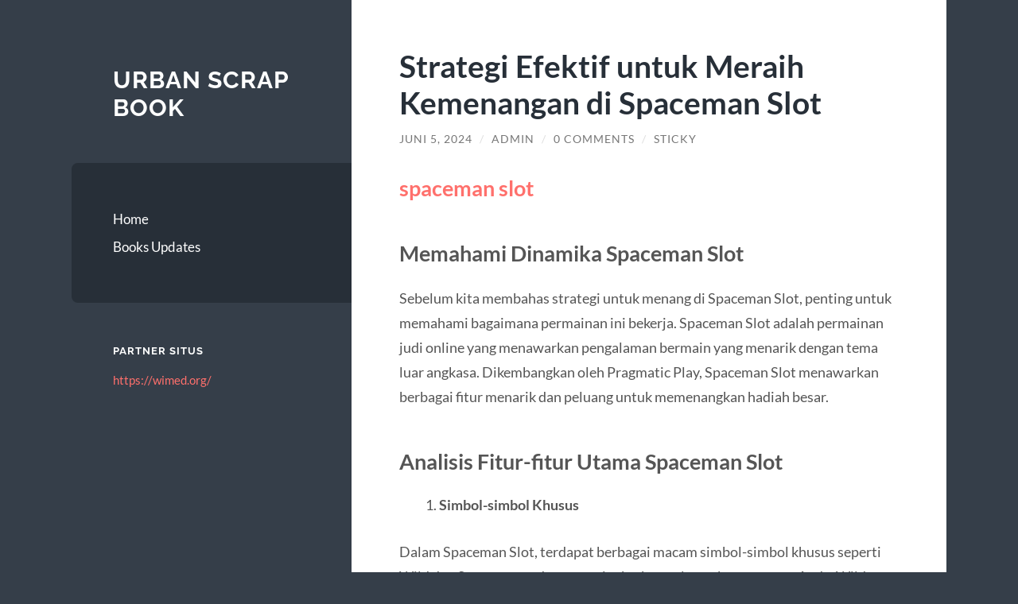

--- FILE ---
content_type: text/html; charset=UTF-8
request_url: https://urbanscrapbooks.com/strategi-efektif-untuk-meraih-kemenangan-di-spaceman-slot/
body_size: 9361
content:
<!DOCTYPE html>

<html lang="id">

	<head>

		<meta charset="UTF-8">
		<meta name="viewport" content="width=device-width, initial-scale=1.0" >

		<link rel="profile" href="https://gmpg.org/xfn/11">

		<meta name='robots' content='index, follow, max-image-preview:large, max-snippet:-1, max-video-preview:-1' />

	<!-- This site is optimized with the Yoast SEO plugin v26.8 - https://yoast.com/product/yoast-seo-wordpress/ -->
	<title>Strategi Efektif untuk Meraih Kemenangan di Spaceman Slot - Urban Scrap Book</title>
	<link rel="canonical" href="https://urbanscrapbooks.com/strategi-efektif-untuk-meraih-kemenangan-di-spaceman-slot/" />
	<meta property="og:locale" content="id_ID" />
	<meta property="og:type" content="article" />
	<meta property="og:title" content="Strategi Efektif untuk Meraih Kemenangan di Spaceman Slot - Urban Scrap Book" />
	<meta property="og:description" content="spaceman slot Memahami Dinamika Spaceman Slot Sebelum kita membahas strategi untuk menang di Spaceman Slot, penting untuk memahami bagaimana permainan ini bekerja. Spaceman Slot adalah permainan judi online yang menawarkan pengalaman bermain yang menarik dengan tema luar angkasa. Dikembangkan oleh Pragmatic Play, Spaceman Slot menawarkan berbagai fitur menarik dan peluang untuk memenangkan hadiah besar. Analisis [&hellip;]" />
	<meta property="og:url" content="https://urbanscrapbooks.com/strategi-efektif-untuk-meraih-kemenangan-di-spaceman-slot/" />
	<meta property="og:site_name" content="Urban Scrap Book" />
	<meta property="article:published_time" content="2024-06-04T19:30:09+00:00" />
	<meta name="author" content="admin" />
	<meta name="twitter:card" content="summary_large_image" />
	<meta name="twitter:label1" content="Ditulis oleh" />
	<meta name="twitter:data1" content="admin" />
	<meta name="twitter:label2" content="Estimasi waktu membaca" />
	<meta name="twitter:data2" content="3 menit" />
	<script type="application/ld+json" class="yoast-schema-graph">{"@context":"https://schema.org","@graph":[{"@type":"Article","@id":"https://urbanscrapbooks.com/strategi-efektif-untuk-meraih-kemenangan-di-spaceman-slot/#article","isPartOf":{"@id":"https://urbanscrapbooks.com/strategi-efektif-untuk-meraih-kemenangan-di-spaceman-slot/"},"author":{"name":"admin","@id":"https://urbanscrapbooks.com/#/schema/person/619935e79141d659e51b4609bb156820"},"headline":"Strategi Efektif untuk Meraih Kemenangan di Spaceman Slot","datePublished":"2024-06-04T19:30:09+00:00","mainEntityOfPage":{"@id":"https://urbanscrapbooks.com/strategi-efektif-untuk-meraih-kemenangan-di-spaceman-slot/"},"wordCount":462,"commentCount":0,"keywords":["Slot Spaceman","Spaceman","Spaceman Demo","Spaceman Slot","spaceman slot pragmatic"],"articleSection":["Books Updates"],"inLanguage":"id","potentialAction":[{"@type":"CommentAction","name":"Comment","target":["https://urbanscrapbooks.com/strategi-efektif-untuk-meraih-kemenangan-di-spaceman-slot/#respond"]}]},{"@type":"WebPage","@id":"https://urbanscrapbooks.com/strategi-efektif-untuk-meraih-kemenangan-di-spaceman-slot/","url":"https://urbanscrapbooks.com/strategi-efektif-untuk-meraih-kemenangan-di-spaceman-slot/","name":"Strategi Efektif untuk Meraih Kemenangan di Spaceman Slot - Urban Scrap Book","isPartOf":{"@id":"https://urbanscrapbooks.com/#website"},"datePublished":"2024-06-04T19:30:09+00:00","author":{"@id":"https://urbanscrapbooks.com/#/schema/person/619935e79141d659e51b4609bb156820"},"breadcrumb":{"@id":"https://urbanscrapbooks.com/strategi-efektif-untuk-meraih-kemenangan-di-spaceman-slot/#breadcrumb"},"inLanguage":"id","potentialAction":[{"@type":"ReadAction","target":["https://urbanscrapbooks.com/strategi-efektif-untuk-meraih-kemenangan-di-spaceman-slot/"]}]},{"@type":"BreadcrumbList","@id":"https://urbanscrapbooks.com/strategi-efektif-untuk-meraih-kemenangan-di-spaceman-slot/#breadcrumb","itemListElement":[{"@type":"ListItem","position":1,"name":"Home","item":"https://urbanscrapbooks.com/"},{"@type":"ListItem","position":2,"name":"Strategi Efektif untuk Meraih Kemenangan di Spaceman Slot"}]},{"@type":"WebSite","@id":"https://urbanscrapbooks.com/#website","url":"https://urbanscrapbooks.com/","name":"Urban Scrap Book","description":"","potentialAction":[{"@type":"SearchAction","target":{"@type":"EntryPoint","urlTemplate":"https://urbanscrapbooks.com/?s={search_term_string}"},"query-input":{"@type":"PropertyValueSpecification","valueRequired":true,"valueName":"search_term_string"}}],"inLanguage":"id"},{"@type":"Person","@id":"https://urbanscrapbooks.com/#/schema/person/619935e79141d659e51b4609bb156820","name":"admin","image":{"@type":"ImageObject","inLanguage":"id","@id":"https://urbanscrapbooks.com/#/schema/person/image/","url":"https://secure.gravatar.com/avatar/f169fdfb4243e4b4b6ea9e50e1594d51ac66a0bd93073653ad41883ee933cca2?s=96&d=mm&r=g","contentUrl":"https://secure.gravatar.com/avatar/f169fdfb4243e4b4b6ea9e50e1594d51ac66a0bd93073653ad41883ee933cca2?s=96&d=mm&r=g","caption":"admin"}}]}</script>
	<!-- / Yoast SEO plugin. -->


<link rel="alternate" type="application/rss+xml" title="Urban Scrap Book &raquo; Feed" href="https://urbanscrapbooks.com/feed/" />
<link rel="alternate" type="application/rss+xml" title="Urban Scrap Book &raquo; Umpan Komentar" href="https://urbanscrapbooks.com/comments/feed/" />
<link rel="alternate" type="application/rss+xml" title="Urban Scrap Book &raquo; Strategi Efektif untuk Meraih Kemenangan di Spaceman Slot Umpan Komentar" href="https://urbanscrapbooks.com/strategi-efektif-untuk-meraih-kemenangan-di-spaceman-slot/feed/" />
<link rel="alternate" title="oEmbed (JSON)" type="application/json+oembed" href="https://urbanscrapbooks.com/wp-json/oembed/1.0/embed?url=https%3A%2F%2Furbanscrapbooks.com%2Fstrategi-efektif-untuk-meraih-kemenangan-di-spaceman-slot%2F" />
<link rel="alternate" title="oEmbed (XML)" type="text/xml+oembed" href="https://urbanscrapbooks.com/wp-json/oembed/1.0/embed?url=https%3A%2F%2Furbanscrapbooks.com%2Fstrategi-efektif-untuk-meraih-kemenangan-di-spaceman-slot%2F&#038;format=xml" />
<style id='wp-img-auto-sizes-contain-inline-css' type='text/css'>
img:is([sizes=auto i],[sizes^="auto," i]){contain-intrinsic-size:3000px 1500px}
/*# sourceURL=wp-img-auto-sizes-contain-inline-css */
</style>
<style id='wp-emoji-styles-inline-css' type='text/css'>

	img.wp-smiley, img.emoji {
		display: inline !important;
		border: none !important;
		box-shadow: none !important;
		height: 1em !important;
		width: 1em !important;
		margin: 0 0.07em !important;
		vertical-align: -0.1em !important;
		background: none !important;
		padding: 0 !important;
	}
/*# sourceURL=wp-emoji-styles-inline-css */
</style>
<style id='wp-block-library-inline-css' type='text/css'>
:root{--wp-block-synced-color:#7a00df;--wp-block-synced-color--rgb:122,0,223;--wp-bound-block-color:var(--wp-block-synced-color);--wp-editor-canvas-background:#ddd;--wp-admin-theme-color:#007cba;--wp-admin-theme-color--rgb:0,124,186;--wp-admin-theme-color-darker-10:#006ba1;--wp-admin-theme-color-darker-10--rgb:0,107,160.5;--wp-admin-theme-color-darker-20:#005a87;--wp-admin-theme-color-darker-20--rgb:0,90,135;--wp-admin-border-width-focus:2px}@media (min-resolution:192dpi){:root{--wp-admin-border-width-focus:1.5px}}.wp-element-button{cursor:pointer}:root .has-very-light-gray-background-color{background-color:#eee}:root .has-very-dark-gray-background-color{background-color:#313131}:root .has-very-light-gray-color{color:#eee}:root .has-very-dark-gray-color{color:#313131}:root .has-vivid-green-cyan-to-vivid-cyan-blue-gradient-background{background:linear-gradient(135deg,#00d084,#0693e3)}:root .has-purple-crush-gradient-background{background:linear-gradient(135deg,#34e2e4,#4721fb 50%,#ab1dfe)}:root .has-hazy-dawn-gradient-background{background:linear-gradient(135deg,#faaca8,#dad0ec)}:root .has-subdued-olive-gradient-background{background:linear-gradient(135deg,#fafae1,#67a671)}:root .has-atomic-cream-gradient-background{background:linear-gradient(135deg,#fdd79a,#004a59)}:root .has-nightshade-gradient-background{background:linear-gradient(135deg,#330968,#31cdcf)}:root .has-midnight-gradient-background{background:linear-gradient(135deg,#020381,#2874fc)}:root{--wp--preset--font-size--normal:16px;--wp--preset--font-size--huge:42px}.has-regular-font-size{font-size:1em}.has-larger-font-size{font-size:2.625em}.has-normal-font-size{font-size:var(--wp--preset--font-size--normal)}.has-huge-font-size{font-size:var(--wp--preset--font-size--huge)}.has-text-align-center{text-align:center}.has-text-align-left{text-align:left}.has-text-align-right{text-align:right}.has-fit-text{white-space:nowrap!important}#end-resizable-editor-section{display:none}.aligncenter{clear:both}.items-justified-left{justify-content:flex-start}.items-justified-center{justify-content:center}.items-justified-right{justify-content:flex-end}.items-justified-space-between{justify-content:space-between}.screen-reader-text{border:0;clip-path:inset(50%);height:1px;margin:-1px;overflow:hidden;padding:0;position:absolute;width:1px;word-wrap:normal!important}.screen-reader-text:focus{background-color:#ddd;clip-path:none;color:#444;display:block;font-size:1em;height:auto;left:5px;line-height:normal;padding:15px 23px 14px;text-decoration:none;top:5px;width:auto;z-index:100000}html :where(.has-border-color){border-style:solid}html :where([style*=border-top-color]){border-top-style:solid}html :where([style*=border-right-color]){border-right-style:solid}html :where([style*=border-bottom-color]){border-bottom-style:solid}html :where([style*=border-left-color]){border-left-style:solid}html :where([style*=border-width]){border-style:solid}html :where([style*=border-top-width]){border-top-style:solid}html :where([style*=border-right-width]){border-right-style:solid}html :where([style*=border-bottom-width]){border-bottom-style:solid}html :where([style*=border-left-width]){border-left-style:solid}html :where(img[class*=wp-image-]){height:auto;max-width:100%}:where(figure){margin:0 0 1em}html :where(.is-position-sticky){--wp-admin--admin-bar--position-offset:var(--wp-admin--admin-bar--height,0px)}@media screen and (max-width:600px){html :where(.is-position-sticky){--wp-admin--admin-bar--position-offset:0px}}

/*# sourceURL=wp-block-library-inline-css */
</style><style id='global-styles-inline-css' type='text/css'>
:root{--wp--preset--aspect-ratio--square: 1;--wp--preset--aspect-ratio--4-3: 4/3;--wp--preset--aspect-ratio--3-4: 3/4;--wp--preset--aspect-ratio--3-2: 3/2;--wp--preset--aspect-ratio--2-3: 2/3;--wp--preset--aspect-ratio--16-9: 16/9;--wp--preset--aspect-ratio--9-16: 9/16;--wp--preset--color--black: #272F38;--wp--preset--color--cyan-bluish-gray: #abb8c3;--wp--preset--color--white: #fff;--wp--preset--color--pale-pink: #f78da7;--wp--preset--color--vivid-red: #cf2e2e;--wp--preset--color--luminous-vivid-orange: #ff6900;--wp--preset--color--luminous-vivid-amber: #fcb900;--wp--preset--color--light-green-cyan: #7bdcb5;--wp--preset--color--vivid-green-cyan: #00d084;--wp--preset--color--pale-cyan-blue: #8ed1fc;--wp--preset--color--vivid-cyan-blue: #0693e3;--wp--preset--color--vivid-purple: #9b51e0;--wp--preset--color--accent: #FF706C;--wp--preset--color--dark-gray: #444;--wp--preset--color--medium-gray: #666;--wp--preset--color--light-gray: #888;--wp--preset--gradient--vivid-cyan-blue-to-vivid-purple: linear-gradient(135deg,rgb(6,147,227) 0%,rgb(155,81,224) 100%);--wp--preset--gradient--light-green-cyan-to-vivid-green-cyan: linear-gradient(135deg,rgb(122,220,180) 0%,rgb(0,208,130) 100%);--wp--preset--gradient--luminous-vivid-amber-to-luminous-vivid-orange: linear-gradient(135deg,rgb(252,185,0) 0%,rgb(255,105,0) 100%);--wp--preset--gradient--luminous-vivid-orange-to-vivid-red: linear-gradient(135deg,rgb(255,105,0) 0%,rgb(207,46,46) 100%);--wp--preset--gradient--very-light-gray-to-cyan-bluish-gray: linear-gradient(135deg,rgb(238,238,238) 0%,rgb(169,184,195) 100%);--wp--preset--gradient--cool-to-warm-spectrum: linear-gradient(135deg,rgb(74,234,220) 0%,rgb(151,120,209) 20%,rgb(207,42,186) 40%,rgb(238,44,130) 60%,rgb(251,105,98) 80%,rgb(254,248,76) 100%);--wp--preset--gradient--blush-light-purple: linear-gradient(135deg,rgb(255,206,236) 0%,rgb(152,150,240) 100%);--wp--preset--gradient--blush-bordeaux: linear-gradient(135deg,rgb(254,205,165) 0%,rgb(254,45,45) 50%,rgb(107,0,62) 100%);--wp--preset--gradient--luminous-dusk: linear-gradient(135deg,rgb(255,203,112) 0%,rgb(199,81,192) 50%,rgb(65,88,208) 100%);--wp--preset--gradient--pale-ocean: linear-gradient(135deg,rgb(255,245,203) 0%,rgb(182,227,212) 50%,rgb(51,167,181) 100%);--wp--preset--gradient--electric-grass: linear-gradient(135deg,rgb(202,248,128) 0%,rgb(113,206,126) 100%);--wp--preset--gradient--midnight: linear-gradient(135deg,rgb(2,3,129) 0%,rgb(40,116,252) 100%);--wp--preset--font-size--small: 16px;--wp--preset--font-size--medium: 20px;--wp--preset--font-size--large: 24px;--wp--preset--font-size--x-large: 42px;--wp--preset--font-size--regular: 18px;--wp--preset--font-size--larger: 32px;--wp--preset--spacing--20: 0.44rem;--wp--preset--spacing--30: 0.67rem;--wp--preset--spacing--40: 1rem;--wp--preset--spacing--50: 1.5rem;--wp--preset--spacing--60: 2.25rem;--wp--preset--spacing--70: 3.38rem;--wp--preset--spacing--80: 5.06rem;--wp--preset--shadow--natural: 6px 6px 9px rgba(0, 0, 0, 0.2);--wp--preset--shadow--deep: 12px 12px 50px rgba(0, 0, 0, 0.4);--wp--preset--shadow--sharp: 6px 6px 0px rgba(0, 0, 0, 0.2);--wp--preset--shadow--outlined: 6px 6px 0px -3px rgb(255, 255, 255), 6px 6px rgb(0, 0, 0);--wp--preset--shadow--crisp: 6px 6px 0px rgb(0, 0, 0);}:where(.is-layout-flex){gap: 0.5em;}:where(.is-layout-grid){gap: 0.5em;}body .is-layout-flex{display: flex;}.is-layout-flex{flex-wrap: wrap;align-items: center;}.is-layout-flex > :is(*, div){margin: 0;}body .is-layout-grid{display: grid;}.is-layout-grid > :is(*, div){margin: 0;}:where(.wp-block-columns.is-layout-flex){gap: 2em;}:where(.wp-block-columns.is-layout-grid){gap: 2em;}:where(.wp-block-post-template.is-layout-flex){gap: 1.25em;}:where(.wp-block-post-template.is-layout-grid){gap: 1.25em;}.has-black-color{color: var(--wp--preset--color--black) !important;}.has-cyan-bluish-gray-color{color: var(--wp--preset--color--cyan-bluish-gray) !important;}.has-white-color{color: var(--wp--preset--color--white) !important;}.has-pale-pink-color{color: var(--wp--preset--color--pale-pink) !important;}.has-vivid-red-color{color: var(--wp--preset--color--vivid-red) !important;}.has-luminous-vivid-orange-color{color: var(--wp--preset--color--luminous-vivid-orange) !important;}.has-luminous-vivid-amber-color{color: var(--wp--preset--color--luminous-vivid-amber) !important;}.has-light-green-cyan-color{color: var(--wp--preset--color--light-green-cyan) !important;}.has-vivid-green-cyan-color{color: var(--wp--preset--color--vivid-green-cyan) !important;}.has-pale-cyan-blue-color{color: var(--wp--preset--color--pale-cyan-blue) !important;}.has-vivid-cyan-blue-color{color: var(--wp--preset--color--vivid-cyan-blue) !important;}.has-vivid-purple-color{color: var(--wp--preset--color--vivid-purple) !important;}.has-black-background-color{background-color: var(--wp--preset--color--black) !important;}.has-cyan-bluish-gray-background-color{background-color: var(--wp--preset--color--cyan-bluish-gray) !important;}.has-white-background-color{background-color: var(--wp--preset--color--white) !important;}.has-pale-pink-background-color{background-color: var(--wp--preset--color--pale-pink) !important;}.has-vivid-red-background-color{background-color: var(--wp--preset--color--vivid-red) !important;}.has-luminous-vivid-orange-background-color{background-color: var(--wp--preset--color--luminous-vivid-orange) !important;}.has-luminous-vivid-amber-background-color{background-color: var(--wp--preset--color--luminous-vivid-amber) !important;}.has-light-green-cyan-background-color{background-color: var(--wp--preset--color--light-green-cyan) !important;}.has-vivid-green-cyan-background-color{background-color: var(--wp--preset--color--vivid-green-cyan) !important;}.has-pale-cyan-blue-background-color{background-color: var(--wp--preset--color--pale-cyan-blue) !important;}.has-vivid-cyan-blue-background-color{background-color: var(--wp--preset--color--vivid-cyan-blue) !important;}.has-vivid-purple-background-color{background-color: var(--wp--preset--color--vivid-purple) !important;}.has-black-border-color{border-color: var(--wp--preset--color--black) !important;}.has-cyan-bluish-gray-border-color{border-color: var(--wp--preset--color--cyan-bluish-gray) !important;}.has-white-border-color{border-color: var(--wp--preset--color--white) !important;}.has-pale-pink-border-color{border-color: var(--wp--preset--color--pale-pink) !important;}.has-vivid-red-border-color{border-color: var(--wp--preset--color--vivid-red) !important;}.has-luminous-vivid-orange-border-color{border-color: var(--wp--preset--color--luminous-vivid-orange) !important;}.has-luminous-vivid-amber-border-color{border-color: var(--wp--preset--color--luminous-vivid-amber) !important;}.has-light-green-cyan-border-color{border-color: var(--wp--preset--color--light-green-cyan) !important;}.has-vivid-green-cyan-border-color{border-color: var(--wp--preset--color--vivid-green-cyan) !important;}.has-pale-cyan-blue-border-color{border-color: var(--wp--preset--color--pale-cyan-blue) !important;}.has-vivid-cyan-blue-border-color{border-color: var(--wp--preset--color--vivid-cyan-blue) !important;}.has-vivid-purple-border-color{border-color: var(--wp--preset--color--vivid-purple) !important;}.has-vivid-cyan-blue-to-vivid-purple-gradient-background{background: var(--wp--preset--gradient--vivid-cyan-blue-to-vivid-purple) !important;}.has-light-green-cyan-to-vivid-green-cyan-gradient-background{background: var(--wp--preset--gradient--light-green-cyan-to-vivid-green-cyan) !important;}.has-luminous-vivid-amber-to-luminous-vivid-orange-gradient-background{background: var(--wp--preset--gradient--luminous-vivid-amber-to-luminous-vivid-orange) !important;}.has-luminous-vivid-orange-to-vivid-red-gradient-background{background: var(--wp--preset--gradient--luminous-vivid-orange-to-vivid-red) !important;}.has-very-light-gray-to-cyan-bluish-gray-gradient-background{background: var(--wp--preset--gradient--very-light-gray-to-cyan-bluish-gray) !important;}.has-cool-to-warm-spectrum-gradient-background{background: var(--wp--preset--gradient--cool-to-warm-spectrum) !important;}.has-blush-light-purple-gradient-background{background: var(--wp--preset--gradient--blush-light-purple) !important;}.has-blush-bordeaux-gradient-background{background: var(--wp--preset--gradient--blush-bordeaux) !important;}.has-luminous-dusk-gradient-background{background: var(--wp--preset--gradient--luminous-dusk) !important;}.has-pale-ocean-gradient-background{background: var(--wp--preset--gradient--pale-ocean) !important;}.has-electric-grass-gradient-background{background: var(--wp--preset--gradient--electric-grass) !important;}.has-midnight-gradient-background{background: var(--wp--preset--gradient--midnight) !important;}.has-small-font-size{font-size: var(--wp--preset--font-size--small) !important;}.has-medium-font-size{font-size: var(--wp--preset--font-size--medium) !important;}.has-large-font-size{font-size: var(--wp--preset--font-size--large) !important;}.has-x-large-font-size{font-size: var(--wp--preset--font-size--x-large) !important;}
/*# sourceURL=global-styles-inline-css */
</style>

<style id='classic-theme-styles-inline-css' type='text/css'>
/*! This file is auto-generated */
.wp-block-button__link{color:#fff;background-color:#32373c;border-radius:9999px;box-shadow:none;text-decoration:none;padding:calc(.667em + 2px) calc(1.333em + 2px);font-size:1.125em}.wp-block-file__button{background:#32373c;color:#fff;text-decoration:none}
/*# sourceURL=/wp-includes/css/classic-themes.min.css */
</style>
<link rel='stylesheet' id='wilson_fonts-css' href='https://urbanscrapbooks.com/wp-content/themes/wilson/assets/css/fonts.css?ver=6.9' type='text/css' media='all' />
<link rel='stylesheet' id='wilson_style-css' href='https://urbanscrapbooks.com/wp-content/themes/wilson/style.css?ver=2.1.3' type='text/css' media='all' />
<script type="text/javascript" src="https://urbanscrapbooks.com/wp-includes/js/jquery/jquery.min.js?ver=3.7.1" id="jquery-core-js"></script>
<script type="text/javascript" src="https://urbanscrapbooks.com/wp-includes/js/jquery/jquery-migrate.min.js?ver=3.4.1" id="jquery-migrate-js"></script>
<script type="text/javascript" src="https://urbanscrapbooks.com/wp-content/themes/wilson/assets/js/global.js?ver=2.1.3" id="wilson_global-js"></script>
<link rel="https://api.w.org/" href="https://urbanscrapbooks.com/wp-json/" /><link rel="alternate" title="JSON" type="application/json" href="https://urbanscrapbooks.com/wp-json/wp/v2/posts/1454" /><link rel="EditURI" type="application/rsd+xml" title="RSD" href="https://urbanscrapbooks.com/xmlrpc.php?rsd" />
<meta name="generator" content="WordPress 6.9" />
<link rel='shortlink' href='https://urbanscrapbooks.com/?p=1454' />
<link rel="icon" href="https://urbanscrapbooks.com/wp-content/uploads/2021/03/coollogo_com-193581919.png" sizes="32x32" />
<link rel="icon" href="https://urbanscrapbooks.com/wp-content/uploads/2021/03/coollogo_com-193581919.png" sizes="192x192" />
<link rel="apple-touch-icon" href="https://urbanscrapbooks.com/wp-content/uploads/2021/03/coollogo_com-193581919.png" />
<meta name="msapplication-TileImage" content="https://urbanscrapbooks.com/wp-content/uploads/2021/03/coollogo_com-193581919.png" />

	</head>
	
	<body class="wp-singular post-template-default single single-post postid-1454 single-format-standard wp-theme-wilson">

		
		<a class="skip-link button" href="#site-content">Skip to the content</a>
	
		<div class="wrapper">
	
			<header class="sidebar" id="site-header">
							
				<div class="blog-header">

									
						<div class="blog-info">
						
															<div class="blog-title">
									<a href="https://urbanscrapbooks.com" rel="home">Urban Scrap Book</a>
								</div>
														
													
						</div><!-- .blog-info -->
						
					
				</div><!-- .blog-header -->
				
				<div class="nav-toggle toggle">
				
					<p>
						<span class="show">Show menu</span>
						<span class="hide">Hide menu</span>
					</p>
				
					<div class="bars">
							
						<div class="bar"></div>
						<div class="bar"></div>
						<div class="bar"></div>
						
						<div class="clear"></div>
						
					</div><!-- .bars -->
				
				</div><!-- .nav-toggle -->
				
				<div class="blog-menu">
			
					<ul class="navigation">
					
						<li id="menu-item-14" class="menu-item menu-item-type-custom menu-item-object-custom menu-item-home menu-item-14"><a href="https://urbanscrapbooks.com">Home</a></li>
<li id="menu-item-17" class="menu-item menu-item-type-taxonomy menu-item-object-category current-post-ancestor current-menu-parent current-post-parent menu-item-17"><a href="https://urbanscrapbooks.com/category/books-updates/">Books Updates</a></li>
												
					</ul><!-- .navigation -->
				</div><!-- .blog-menu -->
				
				<div class="mobile-menu">
						 
					<ul class="navigation">
					
						<li class="menu-item menu-item-type-custom menu-item-object-custom menu-item-home menu-item-14"><a href="https://urbanscrapbooks.com">Home</a></li>
<li class="menu-item menu-item-type-taxonomy menu-item-object-category current-post-ancestor current-menu-parent current-post-parent menu-item-17"><a href="https://urbanscrapbooks.com/category/books-updates/">Books Updates</a></li>
						
					</ul>
					 
				</div><!-- .mobile-menu -->
				
				
					<div class="widgets" role="complementary">
					
						<div id="custom_html-3" class="widget_text widget widget_custom_html"><div class="widget_text widget-content"><h3 class="widget-title">Partner Situs</h3><div class="textwidget custom-html-widget"><a href="https://wimed.org/">https://wimed.org/</a></div></div></div>						
					</div><!-- .widgets -->
					
													
			</header><!-- .sidebar -->

			<main class="content" id="site-content">	
		<div class="posts">
	
			<article id="post-1454" class="post-1454 post type-post status-publish format-standard hentry category-books-updates tag-slot-spaceman tag-spaceman tag-spaceman-demo tag-spaceman-slot tag-spaceman-slot-pragmatic">
			
							
				<div class="post-inner">

					<div class="post-header">

						
															<h1 class="post-title">Strategi Efektif untuk Meraih Kemenangan di Spaceman Slot</h1>
							
						
								
		<div class="post-meta">
		
			<span class="post-date"><a href="https://urbanscrapbooks.com/strategi-efektif-untuk-meraih-kemenangan-di-spaceman-slot/">Juni 5, 2024</a></span>
			
			<span class="date-sep"> / </span>
				
			<span class="post-author"><a href="https://urbanscrapbooks.com/author/admin/" title="Pos-pos oleh admin" rel="author">admin</a></span>
			
						
				<span class="date-sep"> / </span>
				
				<a href="https://urbanscrapbooks.com/strategi-efektif-untuk-meraih-kemenangan-di-spaceman-slot/#respond"><span class="comment">0 Comments</span></a>			
						
			 
			
				<span class="date-sep"> / </span>
			
				Sticky			
						
												
		</div><!-- .post-meta -->

		
					</div><!-- .post-header -->

					
						<div class="post-content">

							<h3><strong><a href="https://hotelajantajuhu.com/">spaceman slot</a></strong></h3>
<h3>Memahami Dinamika Spaceman Slot</h3>
<p>Sebelum kita membahas strategi untuk menang di Spaceman Slot, penting untuk memahami bagaimana permainan ini bekerja. Spaceman Slot adalah permainan judi online yang menawarkan pengalaman bermain yang menarik dengan tema luar angkasa. Dikembangkan oleh Pragmatic Play, Spaceman Slot menawarkan berbagai fitur menarik dan peluang untuk memenangkan hadiah besar.</p>
<h3>Analisis Fitur-fitur Utama Spaceman Slot</h3>
<ol>
<li><strong>Simbol-simbol Khusus</strong></li>
</ol>
<p>Dalam Spaceman Slot, terdapat berbagai macam simbol-simbol khusus seperti Wild dan Scatter yang dapat meningkatkan peluang kemenangan Anda. Wild dapat menggantikan simbol lain untuk membentuk kombinasi pemenang, sementara Scatter dapat memicu fitur bonus.</p>
<ol start="2">
<li><strong>Fitur Bonus</strong></li>
</ol>
<p>Spaceman Slot juga menawarkan berbagai fitur bonus seperti putaran gratis dan multipliers yang dapat meningkatkan kemenangan Anda secara signifikan. Memahami cara kerja dan cara memicu fitur-fitur ini adalah kunci untuk meraih kemenangan besar.</p>
<h3>Strategi Efektif untuk Menang di Spaceman Slot</h3>
<ol>
<li><strong>Atur Modal dengan Bijak</strong></li>
</ol>
<p>Langkah pertama dalam meraih kemenangan di Spaceman Slot adalah dengan mengatur modal Anda dengan bijak. Tentukan batas berapa banyak uang yang ingin Anda habiskan dan berapa banyak yang ingin Anda menangkan. Jangan pernah bermain dengan uang yang tidak dapat Anda tanggung untuk kehilangan.</p>
<ol start="2">
<li><strong>Pahami Tabel Pembayaran</strong></li>
</ol>
<p>Penting untuk memahami tabel pembayaran Spaceman Slot sehingga Anda tahu nilai simbol-simbol yang berbeda dan berapa banyak yang dapat Anda menangkan dengan kombinasi tertentu. Ini akan membantu Anda membuat keputusan yang lebih baik saat bermain.</p>
<ol start="3">
<li><strong>Manfaatkan Mode Demo</strong></li>
</ol>
<p>Sebelum Anda mulai bermain dengan uang sungguhan, manfaatkanlah mode demo Spaceman Slot untuk menguji strategi dan mengasah keterampilan Anda. Ini akan membantu Anda memahami mekanisme permainan tanpa harus mengeluarkan uang Anda sendiri.</p>
<ol start="4">
<li><strong>Gunakan Taruhan yang Fleksibel</strong></li>
</ol>
<p>Spaceman Slot menawarkan berbagai pilihan taruhan yang fleksibel, mulai dari taruhan minimum hingga maksimum. Gunakan taruhan yang sesuai dengan budget Anda dan sesuaikan dengan strategi bermain Anda.</p>
<ol start="5">
<li><strong>Mainkan dengan Disiplin</strong></li>
</ol>
<p>Disiplin adalah kunci untuk meraih kemenangan di Spaceman Slot. Tetaplah fokus dan jangan tergoda untuk melakukan taruhan yang tidak perlu. Patuhi rencana bermain Anda dan jangan terbawa emosi saat bermain.</p>
<ol start="6">
<li><strong>Manfaatkan Fitur Auto-play dengan Bijak</strong></li>
</ol>
<p>Fitur auto-play dapat memudahkan Anda untuk bermain secara otomatis tanpa harus menekan tombol spin setiap kali. Namun, gunakan fitur ini dengan bijak dan tetap awasi permainan Anda secara teratur.</p>
<ol start="7">
<li><strong>Tetap Tenang dan Bersabar</strong></li>
</ol>
<p>Seperti halnya dalam semua permainan judi, tetap tenang dan bersabar adalah kunci untuk meraih kemenangan di Spaceman Slot. Jangan terburu-buru dan jangan panik saat mengalami kekalahan. Tetaplah fokus pada strategi Anda dan percayalah bahwa keberuntungan akan berpihak pada Anda.</p>
<h3>Kesimpulan</h3>
<p>Dengan memahami dinamika permainan Spaceman Slot dan menerapkan strategi yang efektif, Anda dapat meningkatkan peluang Anda untuk meraih kemenangan yang besar. Mulailah dengan mengatur modal Anda dengan bijak, memahami fitur-fitur permainan, dan menggunakan strategi bermain yang tepat. Jangan lupa untuk tetap tenang dan bersabar, karena kemenangan besar mungkin saja menanti Anda di luar angkasa Spaceman Slot.</p>

						</div><!-- .post-content -->

									
				</div><!-- .post-inner -->

			</article><!-- .post -->

		</div><!-- .posts -->

										
			<div class="post-meta-bottom">

				<div class="post-cat-tags">

					<p class="post-categories"><span>Categories:</span> <a href="https://urbanscrapbooks.com/category/books-updates/" rel="category tag">Books Updates</a></p>

					<p class="post-tags">Tags: <a href="https://urbanscrapbooks.com/tag/slot-spaceman/" rel="tag">Slot Spaceman</a>, <a href="https://urbanscrapbooks.com/tag/spaceman/" rel="tag">Spaceman</a>, <a href="https://urbanscrapbooks.com/tag/spaceman-demo/" rel="tag">Spaceman Demo</a>, <a href="https://urbanscrapbooks.com/tag/spaceman-slot/" rel="tag">Spaceman Slot</a>, <a href="https://urbanscrapbooks.com/tag/spaceman-slot-pragmatic/" rel="tag">spaceman slot pragmatic</a></p>
				</div><!-- .post-cat-tags -->

				
					<nav class="post-nav archive-nav">

													<a class="post-nav-older" href="https://urbanscrapbooks.com/keajaiban-luar-angkasa-dalam-spaceman-slot-pragmatic-play/">
								&laquo; Keajaiban Luar Angkasa dalam Spaceman Slot Pragmatic Play							</a>
						
													<a class="post-nav-newer" href="https://urbanscrapbooks.com/rtp-slot-thailand-bonus-new-member-100-dia-awal-to-10x-deposit-pulsa/">
								RTP Slot Thailand Bonus New Member 100 Dia Awal To 10x Deposit Pulsa &raquo;							</a>
						
					</nav><!-- .post-nav -->

				
			</div><!-- .post-meta-bottom -->

			
			<footer class="footer section large-padding bg-dark clear" id="site-footer">

			
			<div class="credits">
				
				<p class="credits-left">&copy; 2026 <a href="https://urbanscrapbooks.com">Urban Scrap Book</a></p>
				
				<p class="credits-right"><span>Theme by <a href="https://andersnoren.se">Anders Nor&eacute;n</a></span> &mdash; <a class="tothetop" href="#site-header">Up &uarr;</a></p>
				
			</div><!-- .credits -->
		
		</footer><!-- #site-footer -->
		
	</main><!-- #site-content -->
	
</div><!-- .wrapper -->

<script type="speculationrules">
{"prefetch":[{"source":"document","where":{"and":[{"href_matches":"/*"},{"not":{"href_matches":["/wp-*.php","/wp-admin/*","/wp-content/uploads/*","/wp-content/*","/wp-content/plugins/*","/wp-content/themes/wilson/*","/*\\?(.+)"]}},{"not":{"selector_matches":"a[rel~=\"nofollow\"]"}},{"not":{"selector_matches":".no-prefetch, .no-prefetch a"}}]},"eagerness":"conservative"}]}
</script>
<script type="text/javascript" src="https://urbanscrapbooks.com/wp-includes/js/comment-reply.min.js?ver=6.9" id="comment-reply-js" async="async" data-wp-strategy="async" fetchpriority="low"></script>
<script id="wp-emoji-settings" type="application/json">
{"baseUrl":"https://s.w.org/images/core/emoji/17.0.2/72x72/","ext":".png","svgUrl":"https://s.w.org/images/core/emoji/17.0.2/svg/","svgExt":".svg","source":{"concatemoji":"https://urbanscrapbooks.com/wp-includes/js/wp-emoji-release.min.js?ver=6.9"}}
</script>
<script type="module">
/* <![CDATA[ */
/*! This file is auto-generated */
const a=JSON.parse(document.getElementById("wp-emoji-settings").textContent),o=(window._wpemojiSettings=a,"wpEmojiSettingsSupports"),s=["flag","emoji"];function i(e){try{var t={supportTests:e,timestamp:(new Date).valueOf()};sessionStorage.setItem(o,JSON.stringify(t))}catch(e){}}function c(e,t,n){e.clearRect(0,0,e.canvas.width,e.canvas.height),e.fillText(t,0,0);t=new Uint32Array(e.getImageData(0,0,e.canvas.width,e.canvas.height).data);e.clearRect(0,0,e.canvas.width,e.canvas.height),e.fillText(n,0,0);const a=new Uint32Array(e.getImageData(0,0,e.canvas.width,e.canvas.height).data);return t.every((e,t)=>e===a[t])}function p(e,t){e.clearRect(0,0,e.canvas.width,e.canvas.height),e.fillText(t,0,0);var n=e.getImageData(16,16,1,1);for(let e=0;e<n.data.length;e++)if(0!==n.data[e])return!1;return!0}function u(e,t,n,a){switch(t){case"flag":return n(e,"\ud83c\udff3\ufe0f\u200d\u26a7\ufe0f","\ud83c\udff3\ufe0f\u200b\u26a7\ufe0f")?!1:!n(e,"\ud83c\udde8\ud83c\uddf6","\ud83c\udde8\u200b\ud83c\uddf6")&&!n(e,"\ud83c\udff4\udb40\udc67\udb40\udc62\udb40\udc65\udb40\udc6e\udb40\udc67\udb40\udc7f","\ud83c\udff4\u200b\udb40\udc67\u200b\udb40\udc62\u200b\udb40\udc65\u200b\udb40\udc6e\u200b\udb40\udc67\u200b\udb40\udc7f");case"emoji":return!a(e,"\ud83e\u1fac8")}return!1}function f(e,t,n,a){let r;const o=(r="undefined"!=typeof WorkerGlobalScope&&self instanceof WorkerGlobalScope?new OffscreenCanvas(300,150):document.createElement("canvas")).getContext("2d",{willReadFrequently:!0}),s=(o.textBaseline="top",o.font="600 32px Arial",{});return e.forEach(e=>{s[e]=t(o,e,n,a)}),s}function r(e){var t=document.createElement("script");t.src=e,t.defer=!0,document.head.appendChild(t)}a.supports={everything:!0,everythingExceptFlag:!0},new Promise(t=>{let n=function(){try{var e=JSON.parse(sessionStorage.getItem(o));if("object"==typeof e&&"number"==typeof e.timestamp&&(new Date).valueOf()<e.timestamp+604800&&"object"==typeof e.supportTests)return e.supportTests}catch(e){}return null}();if(!n){if("undefined"!=typeof Worker&&"undefined"!=typeof OffscreenCanvas&&"undefined"!=typeof URL&&URL.createObjectURL&&"undefined"!=typeof Blob)try{var e="postMessage("+f.toString()+"("+[JSON.stringify(s),u.toString(),c.toString(),p.toString()].join(",")+"));",a=new Blob([e],{type:"text/javascript"});const r=new Worker(URL.createObjectURL(a),{name:"wpTestEmojiSupports"});return void(r.onmessage=e=>{i(n=e.data),r.terminate(),t(n)})}catch(e){}i(n=f(s,u,c,p))}t(n)}).then(e=>{for(const n in e)a.supports[n]=e[n],a.supports.everything=a.supports.everything&&a.supports[n],"flag"!==n&&(a.supports.everythingExceptFlag=a.supports.everythingExceptFlag&&a.supports[n]);var t;a.supports.everythingExceptFlag=a.supports.everythingExceptFlag&&!a.supports.flag,a.supports.everything||((t=a.source||{}).concatemoji?r(t.concatemoji):t.wpemoji&&t.twemoji&&(r(t.twemoji),r(t.wpemoji)))});
//# sourceURL=https://urbanscrapbooks.com/wp-includes/js/wp-emoji-loader.min.js
/* ]]> */
</script>

<script defer src="https://static.cloudflareinsights.com/beacon.min.js/vcd15cbe7772f49c399c6a5babf22c1241717689176015" integrity="sha512-ZpsOmlRQV6y907TI0dKBHq9Md29nnaEIPlkf84rnaERnq6zvWvPUqr2ft8M1aS28oN72PdrCzSjY4U6VaAw1EQ==" data-cf-beacon='{"version":"2024.11.0","token":"2510f0696f5e4527a2aa8a1460b87ab5","r":1,"server_timing":{"name":{"cfCacheStatus":true,"cfEdge":true,"cfExtPri":true,"cfL4":true,"cfOrigin":true,"cfSpeedBrain":true},"location_startswith":null}}' crossorigin="anonymous"></script>
</body>
</html>